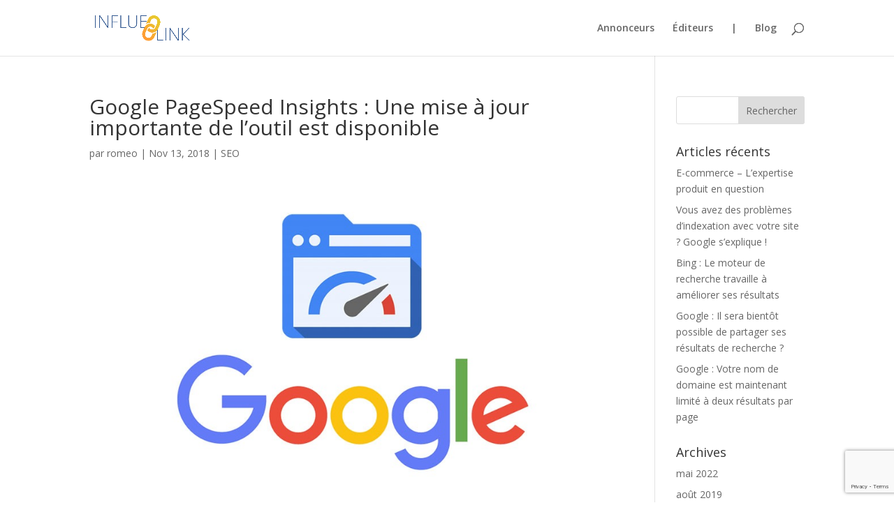

--- FILE ---
content_type: text/html; charset=utf-8
request_url: https://www.google.com/recaptcha/api2/anchor?ar=1&k=6LfBIi0qAAAAAO227tPTvvYf44-9azl9k7d8CZuk&co=aHR0cHM6Ly9pbmZsdWVsaW5rLmNvbTo0NDM.&hl=en&v=PoyoqOPhxBO7pBk68S4YbpHZ&size=invisible&anchor-ms=20000&execute-ms=30000&cb=58mkboegg8k
body_size: 48703
content:
<!DOCTYPE HTML><html dir="ltr" lang="en"><head><meta http-equiv="Content-Type" content="text/html; charset=UTF-8">
<meta http-equiv="X-UA-Compatible" content="IE=edge">
<title>reCAPTCHA</title>
<style type="text/css">
/* cyrillic-ext */
@font-face {
  font-family: 'Roboto';
  font-style: normal;
  font-weight: 400;
  font-stretch: 100%;
  src: url(//fonts.gstatic.com/s/roboto/v48/KFO7CnqEu92Fr1ME7kSn66aGLdTylUAMa3GUBHMdazTgWw.woff2) format('woff2');
  unicode-range: U+0460-052F, U+1C80-1C8A, U+20B4, U+2DE0-2DFF, U+A640-A69F, U+FE2E-FE2F;
}
/* cyrillic */
@font-face {
  font-family: 'Roboto';
  font-style: normal;
  font-weight: 400;
  font-stretch: 100%;
  src: url(//fonts.gstatic.com/s/roboto/v48/KFO7CnqEu92Fr1ME7kSn66aGLdTylUAMa3iUBHMdazTgWw.woff2) format('woff2');
  unicode-range: U+0301, U+0400-045F, U+0490-0491, U+04B0-04B1, U+2116;
}
/* greek-ext */
@font-face {
  font-family: 'Roboto';
  font-style: normal;
  font-weight: 400;
  font-stretch: 100%;
  src: url(//fonts.gstatic.com/s/roboto/v48/KFO7CnqEu92Fr1ME7kSn66aGLdTylUAMa3CUBHMdazTgWw.woff2) format('woff2');
  unicode-range: U+1F00-1FFF;
}
/* greek */
@font-face {
  font-family: 'Roboto';
  font-style: normal;
  font-weight: 400;
  font-stretch: 100%;
  src: url(//fonts.gstatic.com/s/roboto/v48/KFO7CnqEu92Fr1ME7kSn66aGLdTylUAMa3-UBHMdazTgWw.woff2) format('woff2');
  unicode-range: U+0370-0377, U+037A-037F, U+0384-038A, U+038C, U+038E-03A1, U+03A3-03FF;
}
/* math */
@font-face {
  font-family: 'Roboto';
  font-style: normal;
  font-weight: 400;
  font-stretch: 100%;
  src: url(//fonts.gstatic.com/s/roboto/v48/KFO7CnqEu92Fr1ME7kSn66aGLdTylUAMawCUBHMdazTgWw.woff2) format('woff2');
  unicode-range: U+0302-0303, U+0305, U+0307-0308, U+0310, U+0312, U+0315, U+031A, U+0326-0327, U+032C, U+032F-0330, U+0332-0333, U+0338, U+033A, U+0346, U+034D, U+0391-03A1, U+03A3-03A9, U+03B1-03C9, U+03D1, U+03D5-03D6, U+03F0-03F1, U+03F4-03F5, U+2016-2017, U+2034-2038, U+203C, U+2040, U+2043, U+2047, U+2050, U+2057, U+205F, U+2070-2071, U+2074-208E, U+2090-209C, U+20D0-20DC, U+20E1, U+20E5-20EF, U+2100-2112, U+2114-2115, U+2117-2121, U+2123-214F, U+2190, U+2192, U+2194-21AE, U+21B0-21E5, U+21F1-21F2, U+21F4-2211, U+2213-2214, U+2216-22FF, U+2308-230B, U+2310, U+2319, U+231C-2321, U+2336-237A, U+237C, U+2395, U+239B-23B7, U+23D0, U+23DC-23E1, U+2474-2475, U+25AF, U+25B3, U+25B7, U+25BD, U+25C1, U+25CA, U+25CC, U+25FB, U+266D-266F, U+27C0-27FF, U+2900-2AFF, U+2B0E-2B11, U+2B30-2B4C, U+2BFE, U+3030, U+FF5B, U+FF5D, U+1D400-1D7FF, U+1EE00-1EEFF;
}
/* symbols */
@font-face {
  font-family: 'Roboto';
  font-style: normal;
  font-weight: 400;
  font-stretch: 100%;
  src: url(//fonts.gstatic.com/s/roboto/v48/KFO7CnqEu92Fr1ME7kSn66aGLdTylUAMaxKUBHMdazTgWw.woff2) format('woff2');
  unicode-range: U+0001-000C, U+000E-001F, U+007F-009F, U+20DD-20E0, U+20E2-20E4, U+2150-218F, U+2190, U+2192, U+2194-2199, U+21AF, U+21E6-21F0, U+21F3, U+2218-2219, U+2299, U+22C4-22C6, U+2300-243F, U+2440-244A, U+2460-24FF, U+25A0-27BF, U+2800-28FF, U+2921-2922, U+2981, U+29BF, U+29EB, U+2B00-2BFF, U+4DC0-4DFF, U+FFF9-FFFB, U+10140-1018E, U+10190-1019C, U+101A0, U+101D0-101FD, U+102E0-102FB, U+10E60-10E7E, U+1D2C0-1D2D3, U+1D2E0-1D37F, U+1F000-1F0FF, U+1F100-1F1AD, U+1F1E6-1F1FF, U+1F30D-1F30F, U+1F315, U+1F31C, U+1F31E, U+1F320-1F32C, U+1F336, U+1F378, U+1F37D, U+1F382, U+1F393-1F39F, U+1F3A7-1F3A8, U+1F3AC-1F3AF, U+1F3C2, U+1F3C4-1F3C6, U+1F3CA-1F3CE, U+1F3D4-1F3E0, U+1F3ED, U+1F3F1-1F3F3, U+1F3F5-1F3F7, U+1F408, U+1F415, U+1F41F, U+1F426, U+1F43F, U+1F441-1F442, U+1F444, U+1F446-1F449, U+1F44C-1F44E, U+1F453, U+1F46A, U+1F47D, U+1F4A3, U+1F4B0, U+1F4B3, U+1F4B9, U+1F4BB, U+1F4BF, U+1F4C8-1F4CB, U+1F4D6, U+1F4DA, U+1F4DF, U+1F4E3-1F4E6, U+1F4EA-1F4ED, U+1F4F7, U+1F4F9-1F4FB, U+1F4FD-1F4FE, U+1F503, U+1F507-1F50B, U+1F50D, U+1F512-1F513, U+1F53E-1F54A, U+1F54F-1F5FA, U+1F610, U+1F650-1F67F, U+1F687, U+1F68D, U+1F691, U+1F694, U+1F698, U+1F6AD, U+1F6B2, U+1F6B9-1F6BA, U+1F6BC, U+1F6C6-1F6CF, U+1F6D3-1F6D7, U+1F6E0-1F6EA, U+1F6F0-1F6F3, U+1F6F7-1F6FC, U+1F700-1F7FF, U+1F800-1F80B, U+1F810-1F847, U+1F850-1F859, U+1F860-1F887, U+1F890-1F8AD, U+1F8B0-1F8BB, U+1F8C0-1F8C1, U+1F900-1F90B, U+1F93B, U+1F946, U+1F984, U+1F996, U+1F9E9, U+1FA00-1FA6F, U+1FA70-1FA7C, U+1FA80-1FA89, U+1FA8F-1FAC6, U+1FACE-1FADC, U+1FADF-1FAE9, U+1FAF0-1FAF8, U+1FB00-1FBFF;
}
/* vietnamese */
@font-face {
  font-family: 'Roboto';
  font-style: normal;
  font-weight: 400;
  font-stretch: 100%;
  src: url(//fonts.gstatic.com/s/roboto/v48/KFO7CnqEu92Fr1ME7kSn66aGLdTylUAMa3OUBHMdazTgWw.woff2) format('woff2');
  unicode-range: U+0102-0103, U+0110-0111, U+0128-0129, U+0168-0169, U+01A0-01A1, U+01AF-01B0, U+0300-0301, U+0303-0304, U+0308-0309, U+0323, U+0329, U+1EA0-1EF9, U+20AB;
}
/* latin-ext */
@font-face {
  font-family: 'Roboto';
  font-style: normal;
  font-weight: 400;
  font-stretch: 100%;
  src: url(//fonts.gstatic.com/s/roboto/v48/KFO7CnqEu92Fr1ME7kSn66aGLdTylUAMa3KUBHMdazTgWw.woff2) format('woff2');
  unicode-range: U+0100-02BA, U+02BD-02C5, U+02C7-02CC, U+02CE-02D7, U+02DD-02FF, U+0304, U+0308, U+0329, U+1D00-1DBF, U+1E00-1E9F, U+1EF2-1EFF, U+2020, U+20A0-20AB, U+20AD-20C0, U+2113, U+2C60-2C7F, U+A720-A7FF;
}
/* latin */
@font-face {
  font-family: 'Roboto';
  font-style: normal;
  font-weight: 400;
  font-stretch: 100%;
  src: url(//fonts.gstatic.com/s/roboto/v48/KFO7CnqEu92Fr1ME7kSn66aGLdTylUAMa3yUBHMdazQ.woff2) format('woff2');
  unicode-range: U+0000-00FF, U+0131, U+0152-0153, U+02BB-02BC, U+02C6, U+02DA, U+02DC, U+0304, U+0308, U+0329, U+2000-206F, U+20AC, U+2122, U+2191, U+2193, U+2212, U+2215, U+FEFF, U+FFFD;
}
/* cyrillic-ext */
@font-face {
  font-family: 'Roboto';
  font-style: normal;
  font-weight: 500;
  font-stretch: 100%;
  src: url(//fonts.gstatic.com/s/roboto/v48/KFO7CnqEu92Fr1ME7kSn66aGLdTylUAMa3GUBHMdazTgWw.woff2) format('woff2');
  unicode-range: U+0460-052F, U+1C80-1C8A, U+20B4, U+2DE0-2DFF, U+A640-A69F, U+FE2E-FE2F;
}
/* cyrillic */
@font-face {
  font-family: 'Roboto';
  font-style: normal;
  font-weight: 500;
  font-stretch: 100%;
  src: url(//fonts.gstatic.com/s/roboto/v48/KFO7CnqEu92Fr1ME7kSn66aGLdTylUAMa3iUBHMdazTgWw.woff2) format('woff2');
  unicode-range: U+0301, U+0400-045F, U+0490-0491, U+04B0-04B1, U+2116;
}
/* greek-ext */
@font-face {
  font-family: 'Roboto';
  font-style: normal;
  font-weight: 500;
  font-stretch: 100%;
  src: url(//fonts.gstatic.com/s/roboto/v48/KFO7CnqEu92Fr1ME7kSn66aGLdTylUAMa3CUBHMdazTgWw.woff2) format('woff2');
  unicode-range: U+1F00-1FFF;
}
/* greek */
@font-face {
  font-family: 'Roboto';
  font-style: normal;
  font-weight: 500;
  font-stretch: 100%;
  src: url(//fonts.gstatic.com/s/roboto/v48/KFO7CnqEu92Fr1ME7kSn66aGLdTylUAMa3-UBHMdazTgWw.woff2) format('woff2');
  unicode-range: U+0370-0377, U+037A-037F, U+0384-038A, U+038C, U+038E-03A1, U+03A3-03FF;
}
/* math */
@font-face {
  font-family: 'Roboto';
  font-style: normal;
  font-weight: 500;
  font-stretch: 100%;
  src: url(//fonts.gstatic.com/s/roboto/v48/KFO7CnqEu92Fr1ME7kSn66aGLdTylUAMawCUBHMdazTgWw.woff2) format('woff2');
  unicode-range: U+0302-0303, U+0305, U+0307-0308, U+0310, U+0312, U+0315, U+031A, U+0326-0327, U+032C, U+032F-0330, U+0332-0333, U+0338, U+033A, U+0346, U+034D, U+0391-03A1, U+03A3-03A9, U+03B1-03C9, U+03D1, U+03D5-03D6, U+03F0-03F1, U+03F4-03F5, U+2016-2017, U+2034-2038, U+203C, U+2040, U+2043, U+2047, U+2050, U+2057, U+205F, U+2070-2071, U+2074-208E, U+2090-209C, U+20D0-20DC, U+20E1, U+20E5-20EF, U+2100-2112, U+2114-2115, U+2117-2121, U+2123-214F, U+2190, U+2192, U+2194-21AE, U+21B0-21E5, U+21F1-21F2, U+21F4-2211, U+2213-2214, U+2216-22FF, U+2308-230B, U+2310, U+2319, U+231C-2321, U+2336-237A, U+237C, U+2395, U+239B-23B7, U+23D0, U+23DC-23E1, U+2474-2475, U+25AF, U+25B3, U+25B7, U+25BD, U+25C1, U+25CA, U+25CC, U+25FB, U+266D-266F, U+27C0-27FF, U+2900-2AFF, U+2B0E-2B11, U+2B30-2B4C, U+2BFE, U+3030, U+FF5B, U+FF5D, U+1D400-1D7FF, U+1EE00-1EEFF;
}
/* symbols */
@font-face {
  font-family: 'Roboto';
  font-style: normal;
  font-weight: 500;
  font-stretch: 100%;
  src: url(//fonts.gstatic.com/s/roboto/v48/KFO7CnqEu92Fr1ME7kSn66aGLdTylUAMaxKUBHMdazTgWw.woff2) format('woff2');
  unicode-range: U+0001-000C, U+000E-001F, U+007F-009F, U+20DD-20E0, U+20E2-20E4, U+2150-218F, U+2190, U+2192, U+2194-2199, U+21AF, U+21E6-21F0, U+21F3, U+2218-2219, U+2299, U+22C4-22C6, U+2300-243F, U+2440-244A, U+2460-24FF, U+25A0-27BF, U+2800-28FF, U+2921-2922, U+2981, U+29BF, U+29EB, U+2B00-2BFF, U+4DC0-4DFF, U+FFF9-FFFB, U+10140-1018E, U+10190-1019C, U+101A0, U+101D0-101FD, U+102E0-102FB, U+10E60-10E7E, U+1D2C0-1D2D3, U+1D2E0-1D37F, U+1F000-1F0FF, U+1F100-1F1AD, U+1F1E6-1F1FF, U+1F30D-1F30F, U+1F315, U+1F31C, U+1F31E, U+1F320-1F32C, U+1F336, U+1F378, U+1F37D, U+1F382, U+1F393-1F39F, U+1F3A7-1F3A8, U+1F3AC-1F3AF, U+1F3C2, U+1F3C4-1F3C6, U+1F3CA-1F3CE, U+1F3D4-1F3E0, U+1F3ED, U+1F3F1-1F3F3, U+1F3F5-1F3F7, U+1F408, U+1F415, U+1F41F, U+1F426, U+1F43F, U+1F441-1F442, U+1F444, U+1F446-1F449, U+1F44C-1F44E, U+1F453, U+1F46A, U+1F47D, U+1F4A3, U+1F4B0, U+1F4B3, U+1F4B9, U+1F4BB, U+1F4BF, U+1F4C8-1F4CB, U+1F4D6, U+1F4DA, U+1F4DF, U+1F4E3-1F4E6, U+1F4EA-1F4ED, U+1F4F7, U+1F4F9-1F4FB, U+1F4FD-1F4FE, U+1F503, U+1F507-1F50B, U+1F50D, U+1F512-1F513, U+1F53E-1F54A, U+1F54F-1F5FA, U+1F610, U+1F650-1F67F, U+1F687, U+1F68D, U+1F691, U+1F694, U+1F698, U+1F6AD, U+1F6B2, U+1F6B9-1F6BA, U+1F6BC, U+1F6C6-1F6CF, U+1F6D3-1F6D7, U+1F6E0-1F6EA, U+1F6F0-1F6F3, U+1F6F7-1F6FC, U+1F700-1F7FF, U+1F800-1F80B, U+1F810-1F847, U+1F850-1F859, U+1F860-1F887, U+1F890-1F8AD, U+1F8B0-1F8BB, U+1F8C0-1F8C1, U+1F900-1F90B, U+1F93B, U+1F946, U+1F984, U+1F996, U+1F9E9, U+1FA00-1FA6F, U+1FA70-1FA7C, U+1FA80-1FA89, U+1FA8F-1FAC6, U+1FACE-1FADC, U+1FADF-1FAE9, U+1FAF0-1FAF8, U+1FB00-1FBFF;
}
/* vietnamese */
@font-face {
  font-family: 'Roboto';
  font-style: normal;
  font-weight: 500;
  font-stretch: 100%;
  src: url(//fonts.gstatic.com/s/roboto/v48/KFO7CnqEu92Fr1ME7kSn66aGLdTylUAMa3OUBHMdazTgWw.woff2) format('woff2');
  unicode-range: U+0102-0103, U+0110-0111, U+0128-0129, U+0168-0169, U+01A0-01A1, U+01AF-01B0, U+0300-0301, U+0303-0304, U+0308-0309, U+0323, U+0329, U+1EA0-1EF9, U+20AB;
}
/* latin-ext */
@font-face {
  font-family: 'Roboto';
  font-style: normal;
  font-weight: 500;
  font-stretch: 100%;
  src: url(//fonts.gstatic.com/s/roboto/v48/KFO7CnqEu92Fr1ME7kSn66aGLdTylUAMa3KUBHMdazTgWw.woff2) format('woff2');
  unicode-range: U+0100-02BA, U+02BD-02C5, U+02C7-02CC, U+02CE-02D7, U+02DD-02FF, U+0304, U+0308, U+0329, U+1D00-1DBF, U+1E00-1E9F, U+1EF2-1EFF, U+2020, U+20A0-20AB, U+20AD-20C0, U+2113, U+2C60-2C7F, U+A720-A7FF;
}
/* latin */
@font-face {
  font-family: 'Roboto';
  font-style: normal;
  font-weight: 500;
  font-stretch: 100%;
  src: url(//fonts.gstatic.com/s/roboto/v48/KFO7CnqEu92Fr1ME7kSn66aGLdTylUAMa3yUBHMdazQ.woff2) format('woff2');
  unicode-range: U+0000-00FF, U+0131, U+0152-0153, U+02BB-02BC, U+02C6, U+02DA, U+02DC, U+0304, U+0308, U+0329, U+2000-206F, U+20AC, U+2122, U+2191, U+2193, U+2212, U+2215, U+FEFF, U+FFFD;
}
/* cyrillic-ext */
@font-face {
  font-family: 'Roboto';
  font-style: normal;
  font-weight: 900;
  font-stretch: 100%;
  src: url(//fonts.gstatic.com/s/roboto/v48/KFO7CnqEu92Fr1ME7kSn66aGLdTylUAMa3GUBHMdazTgWw.woff2) format('woff2');
  unicode-range: U+0460-052F, U+1C80-1C8A, U+20B4, U+2DE0-2DFF, U+A640-A69F, U+FE2E-FE2F;
}
/* cyrillic */
@font-face {
  font-family: 'Roboto';
  font-style: normal;
  font-weight: 900;
  font-stretch: 100%;
  src: url(//fonts.gstatic.com/s/roboto/v48/KFO7CnqEu92Fr1ME7kSn66aGLdTylUAMa3iUBHMdazTgWw.woff2) format('woff2');
  unicode-range: U+0301, U+0400-045F, U+0490-0491, U+04B0-04B1, U+2116;
}
/* greek-ext */
@font-face {
  font-family: 'Roboto';
  font-style: normal;
  font-weight: 900;
  font-stretch: 100%;
  src: url(//fonts.gstatic.com/s/roboto/v48/KFO7CnqEu92Fr1ME7kSn66aGLdTylUAMa3CUBHMdazTgWw.woff2) format('woff2');
  unicode-range: U+1F00-1FFF;
}
/* greek */
@font-face {
  font-family: 'Roboto';
  font-style: normal;
  font-weight: 900;
  font-stretch: 100%;
  src: url(//fonts.gstatic.com/s/roboto/v48/KFO7CnqEu92Fr1ME7kSn66aGLdTylUAMa3-UBHMdazTgWw.woff2) format('woff2');
  unicode-range: U+0370-0377, U+037A-037F, U+0384-038A, U+038C, U+038E-03A1, U+03A3-03FF;
}
/* math */
@font-face {
  font-family: 'Roboto';
  font-style: normal;
  font-weight: 900;
  font-stretch: 100%;
  src: url(//fonts.gstatic.com/s/roboto/v48/KFO7CnqEu92Fr1ME7kSn66aGLdTylUAMawCUBHMdazTgWw.woff2) format('woff2');
  unicode-range: U+0302-0303, U+0305, U+0307-0308, U+0310, U+0312, U+0315, U+031A, U+0326-0327, U+032C, U+032F-0330, U+0332-0333, U+0338, U+033A, U+0346, U+034D, U+0391-03A1, U+03A3-03A9, U+03B1-03C9, U+03D1, U+03D5-03D6, U+03F0-03F1, U+03F4-03F5, U+2016-2017, U+2034-2038, U+203C, U+2040, U+2043, U+2047, U+2050, U+2057, U+205F, U+2070-2071, U+2074-208E, U+2090-209C, U+20D0-20DC, U+20E1, U+20E5-20EF, U+2100-2112, U+2114-2115, U+2117-2121, U+2123-214F, U+2190, U+2192, U+2194-21AE, U+21B0-21E5, U+21F1-21F2, U+21F4-2211, U+2213-2214, U+2216-22FF, U+2308-230B, U+2310, U+2319, U+231C-2321, U+2336-237A, U+237C, U+2395, U+239B-23B7, U+23D0, U+23DC-23E1, U+2474-2475, U+25AF, U+25B3, U+25B7, U+25BD, U+25C1, U+25CA, U+25CC, U+25FB, U+266D-266F, U+27C0-27FF, U+2900-2AFF, U+2B0E-2B11, U+2B30-2B4C, U+2BFE, U+3030, U+FF5B, U+FF5D, U+1D400-1D7FF, U+1EE00-1EEFF;
}
/* symbols */
@font-face {
  font-family: 'Roboto';
  font-style: normal;
  font-weight: 900;
  font-stretch: 100%;
  src: url(//fonts.gstatic.com/s/roboto/v48/KFO7CnqEu92Fr1ME7kSn66aGLdTylUAMaxKUBHMdazTgWw.woff2) format('woff2');
  unicode-range: U+0001-000C, U+000E-001F, U+007F-009F, U+20DD-20E0, U+20E2-20E4, U+2150-218F, U+2190, U+2192, U+2194-2199, U+21AF, U+21E6-21F0, U+21F3, U+2218-2219, U+2299, U+22C4-22C6, U+2300-243F, U+2440-244A, U+2460-24FF, U+25A0-27BF, U+2800-28FF, U+2921-2922, U+2981, U+29BF, U+29EB, U+2B00-2BFF, U+4DC0-4DFF, U+FFF9-FFFB, U+10140-1018E, U+10190-1019C, U+101A0, U+101D0-101FD, U+102E0-102FB, U+10E60-10E7E, U+1D2C0-1D2D3, U+1D2E0-1D37F, U+1F000-1F0FF, U+1F100-1F1AD, U+1F1E6-1F1FF, U+1F30D-1F30F, U+1F315, U+1F31C, U+1F31E, U+1F320-1F32C, U+1F336, U+1F378, U+1F37D, U+1F382, U+1F393-1F39F, U+1F3A7-1F3A8, U+1F3AC-1F3AF, U+1F3C2, U+1F3C4-1F3C6, U+1F3CA-1F3CE, U+1F3D4-1F3E0, U+1F3ED, U+1F3F1-1F3F3, U+1F3F5-1F3F7, U+1F408, U+1F415, U+1F41F, U+1F426, U+1F43F, U+1F441-1F442, U+1F444, U+1F446-1F449, U+1F44C-1F44E, U+1F453, U+1F46A, U+1F47D, U+1F4A3, U+1F4B0, U+1F4B3, U+1F4B9, U+1F4BB, U+1F4BF, U+1F4C8-1F4CB, U+1F4D6, U+1F4DA, U+1F4DF, U+1F4E3-1F4E6, U+1F4EA-1F4ED, U+1F4F7, U+1F4F9-1F4FB, U+1F4FD-1F4FE, U+1F503, U+1F507-1F50B, U+1F50D, U+1F512-1F513, U+1F53E-1F54A, U+1F54F-1F5FA, U+1F610, U+1F650-1F67F, U+1F687, U+1F68D, U+1F691, U+1F694, U+1F698, U+1F6AD, U+1F6B2, U+1F6B9-1F6BA, U+1F6BC, U+1F6C6-1F6CF, U+1F6D3-1F6D7, U+1F6E0-1F6EA, U+1F6F0-1F6F3, U+1F6F7-1F6FC, U+1F700-1F7FF, U+1F800-1F80B, U+1F810-1F847, U+1F850-1F859, U+1F860-1F887, U+1F890-1F8AD, U+1F8B0-1F8BB, U+1F8C0-1F8C1, U+1F900-1F90B, U+1F93B, U+1F946, U+1F984, U+1F996, U+1F9E9, U+1FA00-1FA6F, U+1FA70-1FA7C, U+1FA80-1FA89, U+1FA8F-1FAC6, U+1FACE-1FADC, U+1FADF-1FAE9, U+1FAF0-1FAF8, U+1FB00-1FBFF;
}
/* vietnamese */
@font-face {
  font-family: 'Roboto';
  font-style: normal;
  font-weight: 900;
  font-stretch: 100%;
  src: url(//fonts.gstatic.com/s/roboto/v48/KFO7CnqEu92Fr1ME7kSn66aGLdTylUAMa3OUBHMdazTgWw.woff2) format('woff2');
  unicode-range: U+0102-0103, U+0110-0111, U+0128-0129, U+0168-0169, U+01A0-01A1, U+01AF-01B0, U+0300-0301, U+0303-0304, U+0308-0309, U+0323, U+0329, U+1EA0-1EF9, U+20AB;
}
/* latin-ext */
@font-face {
  font-family: 'Roboto';
  font-style: normal;
  font-weight: 900;
  font-stretch: 100%;
  src: url(//fonts.gstatic.com/s/roboto/v48/KFO7CnqEu92Fr1ME7kSn66aGLdTylUAMa3KUBHMdazTgWw.woff2) format('woff2');
  unicode-range: U+0100-02BA, U+02BD-02C5, U+02C7-02CC, U+02CE-02D7, U+02DD-02FF, U+0304, U+0308, U+0329, U+1D00-1DBF, U+1E00-1E9F, U+1EF2-1EFF, U+2020, U+20A0-20AB, U+20AD-20C0, U+2113, U+2C60-2C7F, U+A720-A7FF;
}
/* latin */
@font-face {
  font-family: 'Roboto';
  font-style: normal;
  font-weight: 900;
  font-stretch: 100%;
  src: url(//fonts.gstatic.com/s/roboto/v48/KFO7CnqEu92Fr1ME7kSn66aGLdTylUAMa3yUBHMdazQ.woff2) format('woff2');
  unicode-range: U+0000-00FF, U+0131, U+0152-0153, U+02BB-02BC, U+02C6, U+02DA, U+02DC, U+0304, U+0308, U+0329, U+2000-206F, U+20AC, U+2122, U+2191, U+2193, U+2212, U+2215, U+FEFF, U+FFFD;
}

</style>
<link rel="stylesheet" type="text/css" href="https://www.gstatic.com/recaptcha/releases/PoyoqOPhxBO7pBk68S4YbpHZ/styles__ltr.css">
<script nonce="6zs9cfzfJx2DiQnjAArwuA" type="text/javascript">window['__recaptcha_api'] = 'https://www.google.com/recaptcha/api2/';</script>
<script type="text/javascript" src="https://www.gstatic.com/recaptcha/releases/PoyoqOPhxBO7pBk68S4YbpHZ/recaptcha__en.js" nonce="6zs9cfzfJx2DiQnjAArwuA">
      
    </script></head>
<body><div id="rc-anchor-alert" class="rc-anchor-alert"></div>
<input type="hidden" id="recaptcha-token" value="[base64]">
<script type="text/javascript" nonce="6zs9cfzfJx2DiQnjAArwuA">
      recaptcha.anchor.Main.init("[\x22ainput\x22,[\x22bgdata\x22,\x22\x22,\[base64]/[base64]/[base64]/[base64]/[base64]/UltsKytdPUU6KEU8MjA0OD9SW2wrK109RT4+NnwxOTI6KChFJjY0NTEyKT09NTUyOTYmJk0rMTxjLmxlbmd0aCYmKGMuY2hhckNvZGVBdChNKzEpJjY0NTEyKT09NTYzMjA/[base64]/[base64]/[base64]/[base64]/[base64]/[base64]/[base64]\x22,\[base64]\x22,\[base64]/wpjCtCLDnRjCssK+wq3Cg8OJR8OUwrHCh8OPfHfCnHnDsRHDl8Oqwo9nwo/[base64]/[base64]/w5NuwpfClTbDlhkRw5vDuC/Cn8O+cCg+w41nw7YHwqUzDcKwwrw6D8KrwqfCo8K/RMKqTS5Dw6DCssKxPBJ6OG/CqMK5w5LCnijDrzbCrcKQGAzDj8ODw4/CkhIURMOIwrAtR3MNcMOfwo/[base64]/ZnfDsn8bVCYQNMO4w4wRw5zDrhI/Xwg5MsOMwq9Ed1F2eRpKw696wqMBCVJ4IsKmw59jwqYreGh/[base64]/DuycBwqs2FcOhbC1/SMKGwr5XQ8OqwobDvMOAOQTCvMK5w5jCtxnDjsKDw6rDk8Kwwp8Ww6R9DmwSw7HCuClvb8KPw7DClMKwXMK4w5XDjcKzwppGUkpAEcKhCcK9woMcBsO1PsOKDsOtw4/DqX/Ct3HDpMKhwpXClsKbw79ZYsO0wobDnFcYCQHCizwxw6g3wpM/[base64]/DmGlyZQVmYRpwKzXDssO4w5zCnsOSZABLJiHCosKgeGRrw6h/VEJtw54ffxp6BMKFw6nChB8TXcOMUMO3VsKUw7Rdw5TDjRtew4XDgMOFTcKjM8KACcOEwrkNQxPCvWnCrMKocsOtFz3DuV4sBwN1wrg/w4LDrsKVw51/[base64]/[base64]/CjsKVNcKyw4U4w61FasK8woPDs8KnTzvCixF+w5vDrT/[base64]/w5/CgDLCiRzDkcKhOMKcV8Krw4J3wpnCsStYEFBTw4c+w492IFQjWAdDwpEfw6FPw4DDgl8JAnvCosKpw7hyw40Rw7jCs8KdwrzDm8ONbMORclx/w7pdw74Hw78TwoUEwoXDnz7CmVbCksO8w4tmNn9hwqfDicOgTcOlVXQZwpBBJiEQEMOxRzQ1fcO4GMODw7XDkcKKfGLCqsKkQwVnUXtkwqzCgjLDrwDDol8+N8KvQHXCrkBjc8KpGMOROsK0w6DDhsK/dm4Bw6LDkMOKw48mURJRbGHCoBRcw5TCjsKrdmXCp1tDLhXDpnfDn8KDPiBDN1PDpktyw7EPwrvCusOewprDk0zCvsKABsKow6TDiEQgwrbCjWvDp0cjQVbDpytKwq4YPsOWw6Mxwol/wrY6w79iw7NLGMO9w6IIw7fDpjo+GTvCscKfFcOCDcKcw74/[base64]/[base64]/w5jCugZ7F8KLU8K1wqxwdMKIwqAsDMONw5zCoiV/RhsRPm3DnhRewqoQUV0PKiA6w5AJwpjDqAJKLMOBcjvCkSLCl1fDo8KnR8KEw45HdhUCwoE1VWU7UcOZVmwow4/DsC55wpJmSMKUbDIuEMOvw4fDp8OowqnDqsOIQ8O9wokEY8Kfw7TDuMO0wo/DjEcVeyzDnkQ9wrHDgmfDpRJywoMIGsK/wr3DjMOiw7/Ci8O0KXPDhi4Rw5jDtMKlCcOMw60Jw7jDmB7CngPDpgbDkmJ7TcOfSF/CmnBBw5PCnWUsw6s/w7Y4MhjDmMOIKMOAdsOeCMKMQMKobMOZABhZIsKdXcOeEk5Cw4fDmQXCsnrDmzfCsWPCgnsiw7h3GcKWU2FUw4HDqDVbIF/CqB0YwqbDi2fDpsKtw6LDoWwPw5TCvS4twprCmcOCwqnDhMKKbUfCsMKmazwowqEIwqhBw6DDpXnCri3DqUNNHcKHw7QOfcKhwoMCdnTDosOiPFl4B8Kgw7DDhxvCqA87BH1Xw4bCqsOwT8Ocw4d2wqFzwrQow51qU8KYw47DtsKqNynDtsK8wp/CisK2agLCncKLwqTCiUnDgmPCvcOiRwd4QcKXw5EYw7XDrVjCg8OxDcKscSjDuGjCnsO2PcOZdkoMw6cuUMOgwrg6I8KhKD0/woXCvcOVwr5cw7UJd0jCvUhmwoTCncKQw7HDmcOewp9FPmDChMKsEy0Nw4zDl8OFAQswcsOOwrvCqjzDtcOpYncYwo/CtMKIK8OKchPCmsOzw5LCg8K3w7fCuD1Yw7l9AyRPw4oWcEUMQFjDl8OReHjCvhLCrXHDosO9IHLCncKREDfCq3DCgGcGIsOIw7HCg27DuFg8HkfDjWjDtcKDwrtjB0k7ScOOX8KrwrPCk8OhHCTDsjTDmcOMN8O+wrTDisKeI3LCky/CnDJ2w7/DtsOCBsO/IC9iJj3CtMO7K8O3b8K3CHDCs8K5M8KuWRfDnCPDpMO9QsOjwo1Lw5bCvcOrw4bDlAwaB3/[base64]/[base64]/UMK8XsO1ccKrwqrCvzfDjsK9w5LCpnFGGU0Yw590TgXCosKIFGovCCJ2w4xnwq3CiMKjICDCv8OJE37CuMOHw4zCmnvCucK4csKlY8K2wrMTw5Aqw5TDvHvCvGzDt8K1w7h9bkpEJcKGw5nChgbCjcKBJjPDmVlpwoXCmMOhwqkEw7/CisOAwr7DqzDDnXIcc2/CkxcNJMKPdMO/[base64]/[base64]/DhsKqwrDCsh7CtGHCii7DgjfDmcKXwp7DjsK9w4kdJwhhJkNuUVfCngbDvMOUwrfDtMKeHsKqw7JrPB7CvUg2bxrCmGNUSMKlKMO0Lm/CmlzDulfCkWTDjUTCq8O7ViVCw7fDhcKsfUPCiMOQWMOxwpEiwqHDr8ONwoLDtsOLw4jDr8K8PMKSUivDsMKzEG4LwrnCnD/Dk8O7VcKgwoRYw5PCm8Omw5N/wqnClEpMY8OMw5IJBWkaVSE/SW8udMORw5hHVyXDpk3CnRE6BU/CgcO+w4tvaW1gwq8vQQdRawlhw4BTw4oEwqIVwr7CoRXDtxLCs0jCvmDCr2ZyT24XVCXCiDZWQcOvw4rDmz/CncKlKsKoG8Ofw7bCtsKgMsKhwr1Vwr7DsnTCosKyU2MEIRxmw6UeEF4ywoUrw6Z/JMKcTsOKw7QAA3/ClxPDvXzClcOFw41nXxRYwq/DpMKaMsKmecKZwpbCmsKiS010GSLCpUnCg8K/XMOLS8KXC0bCgsKCScO5dMKoCsODw43DljnCpXQDb8OewovChwLCrAM/wqrCpsONw7XCssK2CgLChMKYwo4+w4bDs8O/w5nDqVvDtsODw6/DrhzCmsOow4rDoXLCmcKxVhzDt8Kxw4vDrCbDvinDplsmw612TcOjbMOtwoHCvjXCtcKyw7lIS8KVwpbCl8KoEH81w5nCiVHCqsKow7t/[base64]/DnsOgQsKALhLDhnHCscOew6LCtnHCgsKyIcODw6LDpx4oDT3ClQouwrfDnMKMa8OoZ8K8MsKWw5jDnVXCiMKHwrnCn8O3HXdgw6nCqcOVwrDDljQLQcKqw43CsgpTwozCo8Kbw4XDhcOBwqjDvMOtQ8OEwofCrjvDtkfDthsQw4l/wqPCiWYTwrXDpsKMw4HDqTgJMzdgRMOTa8K0R8Oia8KXSSBdwpEqw7IgwppbAX7DuTwsNcKkEcK9w75vwovDkMKtTnTClXd+w4MHwpDCtH9ywqU8w6g1CRrDokhSfGVzw5bDnsOYD8KsNQrDnMO2wrBcw6/Dg8OoIcKhwrJSw5wXJTE3w5drSQ/Coy/CkB3DpErCtQPDpUJAw4DChiDCrsOGw5HCvyTCpcOPbAd4woRyw40Ewq/[base64]/DscOrwqfDmMOew6otw7XDrAJBwohnwpPCnsKwaTU5PsKEdsOQU8OYw6XDucOYw4PCuU7DlCtRCcOvSsKadcKYD8OTw4LDg388wpvCimxJwrUvwr0cw6zCgsKew7rDjQzDsRLDhsKYEh/DvHzCmMKSB2Akw5Rlw53CosOlw4VYFxTCi8OdFmFSP3g/[base64]/[base64]/wr7CmEMVPUrDosOAw5vDuD9QZMKHwoYkw5zCmMKTw5HDu8OJOcOywrAcHMOYeMKqTsOjFloowp/Cm8KEFsKRcxxnLsObACvDo8Ovw4s9eh/DjUvCvx3CtsOswojCrl7CnzPCrMOOwpZ5w71bwp0dworCvsK/wo/CnCdHw5JbfTfDrcKtwoRDd1UrWlVMZGDCq8KKciI0GwUKSMOCNMOIScKZKkzChsOFaBfCjMKOeMKFw5zDhUVEAzlBwoMNZMKkw6/CjBk5CsO/cAbDusOmwptYw4sXIsO6NTLDukLCqwEsw6IFw6nDpsKSw43ConYZPHBoXMKINMKwP8ONw4rDhCBowo/CgsO2JyU9JsKiasOkw4XDjMO0NkTDsMK2w6dmwoEGbg7DkcKkXyrCm2pyw6DChcKLc8K/wqPCgk8Fw4XDjMKWHcKbN8OGwod1dGnCgBg+aEYaw4/CmAImCsKhw6TCvyHCksO5wqs7HxvClWLCu8Okwp5eLlpQwqtlVELChDHCs8KneTsBwpDDqBB+Z306Kkk8b0/Dm3twwoIpw7x1csKew6hqK8OmV8KOwol5w7ptfxdIwr7DswJOw5FzH8Otw5Ukw4PDs3LCvXcud8O3w4Biw61BTsK6wqDDkgjDrAvDkcK4w5DDuXpDYRBawqXDgwkuw6vDgRfCh13Ci0whw7tVesKOw4Z/wpxGw4wMHcK8w67CgcKew51bZ0HDhsOXOiMaXcKaV8OndzDDqMOzC8KWCCosdMKRSTnCp8OWw4TDhcKyLDXCisO6w7XDh8K6DzoXwo7Cp2DCtWI/[base64]/Ct8Krw5PDozkyw75vw47DmMOqw4wCw6XDucOpeEMtwpB9QBZyw7TCkVZML8OnwpTCrXp3QnfCqXZDw5fCpnhFw4XDusKvczE6QgDCl2DCmAoyNChUw7Ejwqx7GsKYw5bCqcKtG04qw5VFbCjCvMOswooYwqRVwr/CgU/CjMK1Jh7CrRwoW8O7Qi3DhCtDe8Kew7x3ClA7U8O5w5kRBcK8N8OLJlZkFHjDuMOzOsOdTFPDtMOwOjXCkxnDozkbw4nDjGdQacOrwq7CvnYdXW4qw6vDg8KpQA8iY8KKG8Kow53Dv0jDvsOmPcOIw4lCw5HDs8Kcw6LCoWzDhF/DtsOzw4XCp1HCgmvCqcO1w5E/w7lUwohASg8Hw4LDn8K7w7YcwrLDscKiWsOlwrBqMMKHw6MBOSPDpkNGwqpCw5Utwollw5HCiMKqKFPCozrDrTXCsmDDtcOew5fDiMOhZsOSJsOwbkw+w59Sw7bDlHvCg8O/V8Oxw5lvwpDCmyRSaiLDqA/DrxYowr/[base64]/[base64]/Chh/CmMOIwqx6JHzDtsK3VnLDusKNw68fw7dZw51HGFnDoMONcMKxcsK5O1pIwrDCqnx+LTPCsWh5DMKGKwQrwoDCr8K/F2bDjMKGGsObw4jCtcKCFcOHwrEkwoPDs8OgCMOuwovDj8KhUsKOfFbCiCHDhCQueMOkw4/DqMO6w7J1w6w1B8Kpw7x7EQ/[base64]/Cs8O+BBVyw4XCq8O9wppeZcKRw47CsxsjYWTCuBnDocObw7Aww4jDiMKGwrbDnQTDl3TCtRTDucOdwoJjw59GSsK+wpdCcQM9RsK+PHA3JsKvwoRHw7fCuxTDsHXDlXjDvMKqwozCpm7DmsKOwp/DuD7Dh8OLw5jCogM0w5Aqw6UnwpcyfHotMsKVwqkHwr3DkMOuwp3DgMKCRD7CqsKbZyE2cMKRXcOLVMO+w7dwC8KEwr8MDRPDl8K+wqvClUVBwpfCrCbDtF/Cuj4HDlRBwpTCqn/[base64]/Dn2bCiV5yKUEYwrsmXcKmwr42w6gnRFh6NMOSW1vCvMOWeGQGwo/Cg1XClWXDuB/CoGxCQF4jw7pvw6fDh13CknPDqcOjwowQwpHCq18pGD1pwoHCuSIbAiFPQxLCusO8w74ywpoAw4E2EsKHMcK6w4Zfwpk2Ql/DtsO4w61Ow7XClC9uwocIRsKNw63DuMKjXMKiFnvDo8KCw5PDvyJAXXU7wqEiFsKKQcKbXT/[base64]/[base64]/[base64]/DvMKMOk7DoGbCh3nDlcK/EMOxSl4CWVQRwoXCjQJPw4bDkMOLYcOiwpvCqFp7w6lXaMOlwqsAJTlzADTDu3nCm0F1RMOIw4BBYMO7wqgVXgDCs2MYw4/Du8KAF8K7VMKLBcO3wpzCicO9w6VMwrxUSMOZTWHDhWZRw7vDkhHDrTwIw4UeIcOywpZBwojDvsOkwqZkTwIowrjCpMOcMU/Ch8KTY8Kmw7Ijw74oJsOsIMOWIMKGw5kub8OIDRTCjX5eW1o+w6nDvmUcwoHDksK/dsKAYMO9wrHDnsO/NHPCicOXJXcRw73Cq8OyFcKtJnTCisK3ejfCrcK9w5hjw4BOwprDhcOJfHlrIMK9KQLDpkdfWsK/IR7CscKqwp5DTQvCrH3DqmbCiRzDmAoOw6kHw43Cg1nDvjxFQMKDWCQbwr7CrMKaLw/CuhDCkcO6w4Yvwp1Aw5woSibCmhrCvsOew586wqp5SXkewpM5EcK4EMOsR8OZw7N3w5rDjXImw4bDocOydSDCssO1w7FkwpHCuMKDJ8OyDlfCjC/Dvy/CnWDDqgXCu3MVwqxuwoPCpsORwrwFw7YiL8KdVAYYw5HDssO7w4XDgnwUw5sRw5/DtMOHw4NqWQHCvMKJT8Oow5I9w6TCpcKeFMKtF1Fjw60/[base64]/[base64]/LHgqAcOww7XDrDNnOcO/XisPLB0ow5cNJ8ORwp3DtBBJHEVxB8OWwqMJwqQ9woPChsOxw4MAUMOQU8OdG3LDqsOLw51fUcK/LSZbT8O1EwLDnw8qw74uGcOzMsO9wpdkQT0VRsK6VxTDtjlYWiLCtWbCqx5DVsO7w7fCncKYbC5JwpUiwrdiw65XEBwZw7ASwrTDun/DosOwZRctDcO8ZyAKwqh8eyQnUy4fZ1gnOsOjFMOOesKKWQzDoxvCs1dJwrdTCSstw6zDhsOQw7jDucKLVk7DtTNEwrlUw4Jud8OZTX3Dvw1xTsOVW8KWw7jDjcObcWdyFMOlGnt/w53CgFEdKUZsPlZQPXRhKMKMKcKqwo5Qa8OuB8OABcKNOcO7E8OzNMKKHMOmw4QkwrEYTsO5w6RCVAIEPlBMYMKdPAcUBXd4w5/DnMOhw7c7w4V+wpRtwrllFVRdXz/Cl8Kfw4ADGjvDusOWc8Kbw4rDvcOeQcK4SDvDk1zCtDwMwqTCmMOaVATCisOcb8KPwr8vw4jDmhcOwrt2K2EGwo7DjHvCk8OpP8OWw6nDs8O+woDCpDHDrMKydsOywpAZwqrDtsKNw7rDnsKCSsKgQUlRSMK5JArDsVLDlcO5McO3wr/DlcK/CwU4wpHDtsOvwoEow4LCjTrDvsO0w4vDs8Oqw5rCiMOxw5otKhlGIC/[base64]/wqvCkH1mb8OJDsOGSw8Uw57DqXQVwrY2BsKtfcOwGkfDt0wzFcOFwq/CqS3CiMOGRcOySUsuJVJlw6xXBBnDqHg1w5nClGnCkWYLDQPDgVPDjMOfw7Zuw4PDpsOodsOQRXgZfcK2wo13BVfDo8OpZ8Kfwo/ClC9ACMOewrYQf8Kzw506cD5Uw6gow6/DpX5EUcOzw6/DscO/McKfw7ZhwqRtwq94w7hKDycEwqvDtsOqBTnCg0shCcOYScOCNMO7wq0EUBLDn8Opw7vCscK5wrrCuDbCqBXDgAHDvzPCvxnCncOKwrrDrn3CkFdsdsOJwq/CvwTCiHbDu1wmw7EUwqbDv8Kiw4zDrjByV8O1wq/[base64]/CiyzDnMOlN8OwAwwbwo4owpZfK0PCiAQiwqhDw71RJnoVIcOrR8OWF8ODEcO6wr5ww5jCi8K7AnzCj39/wogIVsKAw67DnBpHTnTDsDvDuEZzw7jChUtxTcO2ZwjCoFLDtwl6a2rDhcOLw7wEQsKxesO5woc9wpJIwoM6VDh7wrnDisOiwqHCiU0YwpXDnURRP0IieMO3w4/CsjjCjRtow63DsSEBGlECPsK6JHnDk8ODwoTCmcKAOgLDkDk1M8KYwoAkQSrCtMKtwoZ6JlRsYcO0w4fDhnbDq8Ozw6QFdR3CnnJzw61Kwph2A8O1ABLDtnrDmMK+wqYlw65THB7DncKzY3PDlcOtwqfCsMKORHZlScK/w7PClWAUK2o7wpAEMlvDh3LDnzxdVcOEw4s9w7nCqF/DgHbCmjnDuWTCkxXDqcKRE8K8ZCQ4w6wGHywjw5x2wr0LMsOXKz4gd0A4Ci8Rw6HCuELDqi7ClcO2w74nwoEGw7zDn8KHw4RpUcOPwo/CuMOzLzvCjXTCvcKdwoYewpYJw7IRAEvCq05pwroLUzvDr8OEOsOxAWzDrmAzOMKOwpk+c2oMB8KDw4fCmCBuwrjDusKuw67DqMOANQRBQMKywqDCs8ORWAPCnsOCw6rCvAfCpMO3wqPCksKtwrRXEgrCu8KEdcOoVXjCh8OfwoTChBN1wp3DlXh/wprCtwp0wpXCnMKwwq1xw5giwq7DlcKzW8OhwoXCqndmw59rwr5yw5/[base64]/[base64]/Dl8OoC8KnwrfDmMKxfGQCajjCjcKZQsKkw7vDmH7Dsl/Dm8OSwovCggR+KcKxwoLCpj/CsGjCosKxwrjDhMOhYU9+YHPDsVNLcDxSLsOkwqrChktKbxRucCDChcK8c8O1JsO2MsKhK8KpwrMdFiHDscK5MHjDvcOIw7YEKcOtw7FawonClkFCwrrDhnEWJ8KzdsOXWcKXTx3CoCLDoiUHw7LDrBHCrQJxX3TDg8KQG8O6QT/Dgm9XHcK7wrMxNz3CkHZdw7lCw7/Co8OwwrZ5XU7CsDPChgIjw6nDjQMmwpDDo3NqwpPCn2k5w5DCpAdfwrEtw7shw7oMw4twwrFidMKmw6/DukfCnsOSBcKmW8KFworCiR9dfQ92BMKuw6zChcKLGcKmwoQ/[base64]/CmD/CocOHEDbClVMowpduwpvCk8KnwqTClMOpXSPCqk7ChcKOwq7CncO1a8Okw6gJwovCrcKhLEp7TSYyP8KHwrfDmFrDgUfCqQoywod/[base64]/DnjJ9wojCgUDCgHvDicOKw48cb8KldMKBck3CgQkWw4nCnsOjwrlNw6LDncKJwrvDlU4PMMOJwr3CicKFw5hhRMO/fH3CjsOFdyLDlMKoTMKWWH9QfX0aw7IcWnh4ScO8fMKTwqnCs8KXw7ZQTMORYcOvCRR9AcKgw7bDh33Dv1/CnHfCjzBEXMKEdMOyw7pGw5krwqo2YwXCvMO9bgHDr8O3fMKKw6lewrhVBMKNw6/[base64]/w4Q3QHohw7vDp2ZSI3FrWsK0w6pmZBoseMK9eS/DkMKvAAjCtcKNJ8KcLnjDlcORwqZ0LcOEw6FSwp7Cs1dvwrnDpGHDgG3CjsObw7zChDR+BcOcw4MoWBvCj8KTFmo8w4YpBcOZSRxiUcOZwphqWsO1w7fDgVfCt8KZwq8pw79WHMOZw4IMeXYkczhfwpt4USHDqlI9w4bDoMKpXkwFTMKNXsO9LQtUwo/[base64]/DkMO+wpbCh8O/[base64]/CrMOXYMKUwofDtsOMwoXCvsOKwp5xw68uwrMaw6DDs1LCi0TDqG/DlcK9w4DDi2pVwqBBT8KTf8KJB8OWwoTChMKfW8KVwoNSFVpUKcOkMcOmwrYvwqZcW8KRwqMBbgkGw5EkUMKswp8Iw7fDkxh/ZBXDm8Ovwo/Cs8KhDTDCo8K1wrAfwpx4w6IBIMKlMEt5ecOwc8KOWMO4dhzDrWNkw7TCgmktw6wwwrAIw7/Dp295GMOnw4fCk30Sw6TCr37CvsK9EEjDucOtAUd6IWgBHsKvwrrDq3nCh8Ojw5PDsnTDosOtRB3CgCVkwphMw45DwoPClsKXwqYKI8KFWxzCkz/Cuw/CvR/Dg34qw4/[base64]/CnMOJwr/Cr8KfFMOUw6TDp0vCisO2W8OxCGwZPgohF8KUwqvCgxsnw5/[base64]/dA/[base64]/DtlVMw6fCrsKPC8KIw6vCvMKswrgALcOtMsKCwpBuw6skXxkGTjnDj8ObwpPDn13CkkLDlGzDjygMBFpeSzDCt8KDQV8iw7fCisO7wr91CcOCwoBxQgTCjEYcw5fCscOpw5DDsVQnSQnCjDdZw7MPOcOkwr3Cg2/DtsOyw6EIwpA9wrxiwokxwp3DhMORw4PDv8OqHcKow6Zlw6nCgntcYsO9AsKXw6fDmsKtwpvDvsKRfMOdw5rCrzZAwpN/wolJeAvDm2TDtiM9QAMAw5lfGsKkaMKkw5JICMOSOsOsZSI9w5/CrcKjw7vDnUzDvj/Dm2pTw4BhwoFVwo7Ckik+wr/[base64]/AHl4IsKBwpzClMODw6zDm0o+QsK/O8KbA8OHw5EFIcKYUMKDworCiE/Ch8ORw5dAwoXCtmIFV2fDlMOJwqlJRToLw6Iiw5YHfcOKw7jCuTpPw7QEF1HDssKGw5USw5vDhMK/HsK6SWwZcgdYDcOSwonCrsOvYyR/w4knw7zDlsK8w7kdw77DmBkAw77DrWXCkEjCtcKBw70LwqTCn8OGwrAGw4PDksOHw7fDgcONTcOydkXDvVAzwrfCm8KYwq1CwpXDr8Oew5F8Nj/Dp8Ozw7MIwp99worCqR5Jw6MqwpfDuF9+woQDaVTCh8KEw58qPnILwrTCr8O7FWBIM8KEw6U0w7xMbS4CbMOSwrEEFXhMe3UiwrtWfsOSw4JXw4Ipw5nCm8Obwp0uIMOxVU7DusKTw5/DssKXwodDUMOxBsOxw4/[base64]/Dr8OGfVfCoWnDhcKPCV/Ct8K+w6jCu8KIPF9sDE1rPMK3wpMRGjHCrVBzw6XDo2lXw7EvwrbDssOUG8Omw6nDg8KQGmvCqsObGMKMwplPwrLDh8KgFnvCgU0mw5/Do2YoZ8KHZ35Dw4nCrcO2w77DjsKKOW3DohMoLMOBLcOtbsOEw6ZgBxTCpcKPw6TCvMK4wrfCjcK3w4cqPsKCwqnDssOadlLCu8KhL8O3w4EmwqnCuMKBw7ckasO8HsK+w7gowp7CmsKKXHnDosKZw7DDjGUhwrZCccKawqAyeF/Do8OJOmBpwpfCrH5lw6nDo2jCkErDjgTClnptwpvDisKqwqnCmMOkwqYgZ8OmSsOpb8KmSFfDscKxdHlnwqHChm8nwqNAfDsHY0okw6zCoMO8wpTDgsK2wrBww5MxSR8tw5tEbRvDiMOlwo3DucKDwqTDjwnDqnEFw5/CvsO1XcO2YRLDnU/DnEPCj8K/XhwtVW/CpnnDjMKowoZJbiUyw57DqTQWQHLCtFnDsRcISxbCu8K9FcOLERRHwqRAO8KXw5MZfnwcR8OIwpDCh8KUEwZ+w6/Dv8K1HXQXE8OHMMOKViHCiDQ1w4TDp8OYw4glBFXDisKXCsKeP2HCkCTCg8K/[base64]/Dq0vDr8OVwqHDusKIwr/Dp8OgLlxpwphbbgtASsObeg7Dn8OVf8KqQsKpw5XChk7DuyccwphSw4Rjwr7DlVlbDMOywqfDllhGwqQDFcOuwrjCucO1w6NXFcOkJQ5owoXDpMK/WcKtUMKUP8OowqERw7/DmVI/[base64]/ChmPDqsKbw5bDsMOdUsKHwpvDjMKZwq3ChBdvwqEbw6gSYFI+ZllcwoXDpiXChV3Crg7Dvh/CtH7DlAHCt8OXw4AjHlXCkmRuW8Oawqcewp3Dr8Kuwr8xw74WJsOYJsK1wrpfWsKRwrvCpMOqwrdgw4dyw44ywoFvFcO/woV6IDTCtVI0w4TDtQTCm8Owwo0sBVvCpmRLwptkwqEzF8OOYsOMwo8kw4Z8w5p4wqJCRmLDqibChQLDvnUiw5fDkcKdWcODw7XDs8KKwqDDlMKZwpvCtsKTw67Dm8KbGEUPKHtrwqrDjRJlT8OeG8K/FsOAwq8VwoTCvip9wqNRwohbwqkzbHg1w740fU4pMsK/LcOZFkstwrzDrMKyw6jCtTUvKcKTeRDDt8KAT8KaXlPDvMOHwoQPZMO+TMKow5wNbMOPacKsw4w2w51rwo3DisOqwrDCvjnDu8KDw4NpOsKbFcKvRcKRaEnDm8OmTisKVCUew6lFwqnDgMK4wqYHw5/[base64]/esO1fcOQZcOHSj/DgVlMwpJYYMODHDF7ZgxxworCh8OEHkDDqcObw4/DiMOgSl8LezXDqcORQsO5cSEAIm9jwpfCoDRZw6TCoMOwHQwqw6DCv8Kjwq5DwooEwpjChlxBw5QvLi9wwr3Ds8KkwrHCj2bChjRnKsKoP8Omwo/DsMO2w5IuHCZ4ZwIwZsOCT8KpPsORCVLDlMKJacOnJ8KfwpzCgDHCmQI3TEM/wo3DvMOHDhXCscKJBnvCnsKhZhbDg1XDt0vDlVjClMKpw6cWwrnCtnRZLTzDp8OSIcKEwrkXKWTCl8K/SRsjwq5/BxsZFnQVw5bCucK+wr5Ewp/Ch8OhF8OYDsKOFzTCgMKPLMKeRMO3w4tuBz7CqsOgRcKNI8Kww7IRPC9awpDDs08OGsORwq7DpsObwppuw63CvzR5IRNNLcK+G8Kcw6ohwqx/ecKXc1lrw5vCv2nDsmTChcK/w7PCssKbwpwBw4FBFsO5w5zCjMKkWjnCjDZQw7fDt1BBw4gUUMO2XMKzJh5Sw6F3f8K7wonCtcK6BcOkJMKgw7J0bEXCjcKoI8KffcKLPnJxw5BHw7Q/W8O6wobCicOvwqR9F8K+azNYw64bw43CkU3DssKfw78Ewr3Dq8Kbc8KZD8KZRSANw71/FXXDjMK5ExUTw5bCoMOWdMOVJgLDsk3Coj9URMKpQMOXbsOgDsKLU8OMMcKPw7/CjBHDsEXDmcKCPn3Co0bCmcKCfMKlwq3CjcOzw4dbw5jCsEgZGX/ClMKQwoLDkS7CjsKfwpIfLMOZDcOvTsKBw7tow6PDtWXDsAfCvXLDhAPDvBXDu8ObwoFww7rCo8KcwrpUwpdSwp8wwoYnw5LDosKsSjnDjizCmwvCocOQcMOKGsK7O8OIccOBOcKEMB1MYQjDi8OnPcKFwqYiMQM2HMOvwr9bAsOkJMO8PsKFwo/DhsOew4EqIcOkKz3Cix7DgVDCoE7CjE5Pwq0PQWouA8Knw6DDg2DDg2gjw5bCsWHDlsO1acKVwo9wwp7Dq8Kxwp8dwqjCtsK5w4tCw7Riwo/CksO0w4HCnhrDvz7ChcK8XWvCk8KPKMOiwqnCmnjDiMKew4B1UsKjwqsxNsOHU8KHwrcUMcKswrTDlcO8eGfCq23DlQc1wqcsUlJ8BTjDsGHCm8OeBwdtw6gKwrVXw7jDuMK2w71aBsOCw552wqE/wp3CowvCoV3Cn8Kpw53Dm0HCm8KAwrrCojbClMOLYcK6FyrCgCzCg3PDscOXNngfwojDkcOWw4RGSicYwpTDuGnDnsOaSxTCn8KFwrPCqMKBw6jCmMKpwrtLwpbCrkHDhQHCs2/CrsKmEDTCkcK7CMO8E8O2CXA2w5TCl1jCgxYtw4XDkcOIwrF5bsK7IRIqMcKtw700wrPCkMORQcK5QUhrwrrDjE3DqHIcOz/[base64]/[base64]/Cq23CjsKXRCfCoEPCscOxLFjCvsKaeh3CqMOOR0Euw7/ClXTDl8O8fcKwZRPCl8Knw6PDmMKbwrvDpngXcHR2Q8KoUn1XwrpvUsOXwphHB1N5w4nCjQ8PARQmw6/[base64]/[base64]/CqsK/FsKMBGzDg8K2ZDAgNFEib8OYDngcw7QOBsO6w7xUwo/[base64]/[base64]/Cq8OEwqjDoQnClgcSWcOFwpPCicO4asK7w71rwqzDmMKbwqhnwok/w4JpB8O6wpxacsOkwo8Tw7prZsKZw5dqw4PCiWhewobDmsKfT2nDsxg7LjrCtMO9eMOrw6vCmMOqwqkbIF/DocOcw67Ct8K5Q8KRcmrClzdaw7oyw5PCksKawr3CusKSB8K1w6Nzwo4kwojCucKAP0V3Gy9awo1TwrA6wq7Do8Kgw6PDkAzDhkDDo8KLLyfCicKmG8OLdcKVZcK5YnnDrsODwo0Mwp3Chm5LKCbCmsKOw58tSsK4cUvCjS/[base64]/CvUjDusKGw7ZSwoZVw5XDqFLCkcOAwoDDh8OoUAQNw5zCkl/Cs8OIBi7Dn8O/YMK2w4HCqjvCisO9K8OaJ23DtnlSwqHDnsKBV8OPwrTCrcKqw4LDuRkjw7jCpQdKwoN0wqFnwqDCg8OPcWzDiVx1SjgpfiVlN8OBw69wX8Kxw6x4w5bCocKYPsOMwp1IPR9Yw54QMy9Nw6UaaMONXiBuw6bDn8KMw6gpUsK6P8Obw4rCg8KNwq9ewq3Dj8KHPMK/wqfDhlDCniwKCcOBLBDCskXCjAQCTHXDvsKzwq4QwoB2UcOGQw/CqsOjwoXDtsOnRVrDg8OJwpsYwrZUFkFMPcOieVZjwrHDvMOsTzYTXX1VC8OLb8OxECPCgTAXXcKFFsOkRFsXw77DkcKkcsKew65jdGbDh2h+fWrCvMOQwrHDhgXCtT/[base64]/DvlHDj3BNw7xAw71Ww7E3wpnDgCk/WMKbWsO2w5DClsOXw7ZvwoXDuMOtwoPDklIFwp1xw4DDgyDCnnHDrFTCii/ClMOgw53DncOMWV5hwq5hwo/Ch0LCkMKIwq3Dihd0BljCpsOAYXIPKsK5YiI6wofDuHvCu8KECDHCi8O/L8OZw77Cv8ONw7DDu8KTwpvCi1RCwos9A8Kzw449wp1owp/DuCHDtsOQVgLCuMONeVLDucOMf1IgDMKSZ8OzwpfChMONw5LDmkoON3jDl8KOwoU1wr3CiUzCl8Kaw43Dh8OgwrQxw7vDosKkRCLDlh8EDSLDlBVxw5J5Gn/DuznCgcKOfXvDlMObwo8XAwt1PMO2DsK5w5PDncKRwo7CtG0vSwjCoMO2IMKMwqJvOEzCrcKAw6jDpQN1Bx7CucOUBcKzwojCs3RGwpRDwoDDo8OodcO1w6TCmF/CmSY4w77DmjB8wpbDgMKTw6LCpsKcf8O2wozCqVvCq3LCoWEkw43DiijCnsKUBksZQMOmw4XDhyJ/[base64]/[base64]/MVEcw4N2GwfCtcOPwptJw7hGPjBzw77DvzrDusKYwp56wqwqbsOCJcO8wrEZw71ewq3DhB/Co8K2aCgZwojDoDbDmmTDl07ChWHDuxHCu8OrwpJXb8OoDX9WeMKFbcKdBjBANybDly3Dq8KPw4nCnSpywphsS3NlwphLwqt+wr/[base64]/Cu8KmwqIJChbCuMOGEEkPa8KtwplPw7oawo3Cl1VKwpA6wpPCrSQLVzswAXvCpsOCQMKiPiwNw7osTcOawop0RsKew6UvwrHDhSQaXcOABFBLOMOfM2XChG/Cv8ODbg7CmzwCw6xLQGlCw7rDlifDqVltEVMew6LDkCxmwop9wpViw4dnPsKww7zDr3rDtMKOw5/DrcOLw79KIMO5woYrw74mwrgCf8OpMMOzw7jDhMKCw7XDgkDCgcO5w53DocKFw6FEJjYZwq3DnWvDisKAXkt5fcKuewpKwr/DsMO4w4DDoTBbwoM+w6puwp7CucKFBU03w6rDiMO8QcO4w4NZegPCrcO2DSgcw6hMYcKwwr/CmyTCjEXCkMOjPEvDosORw4rDvsK4TlTCn8KXw6kIfEnCtsKwwpJbwpXCj1ZlEHfDgifCocOVah3CmsKKMm9MPMOwHsKAJcOYw5cjw7LCmmlOJsKMBcOfAcKDQ8O4Wj/CmXrCoU3DmcK/IMOLGcK0w7F8UMKILMKswoU+woIjHHkUeMOebDrCjcKiwpDDo8KWwqTCmMOIOcOGQsOSc8OoF8O9w5NCwpzDjnXCuDhoPG3CjMOUch7DrSwCB0fDj2ENwoQTEMKBDk7CuzF7wr8twrXCuR/[base64]\\u003d\x22],null,[\x22conf\x22,null,\x226LfBIi0qAAAAAO227tPTvvYf44-9azl9k7d8CZuk\x22,0,null,null,null,1,[21,125,63,73,95,87,41,43,42,83,102,105,109,121],[1017145,333],0,null,null,null,null,0,null,0,null,700,1,null,0,\[base64]/76lBhmnigkZhAoZnOKMAhmv8xEZ\x22,0,0,null,null,1,null,0,0,null,null,null,0],\x22https://influelink.com:443\x22,null,[3,1,1],null,null,null,1,3600,[\x22https://www.google.com/intl/en/policies/privacy/\x22,\x22https://www.google.com/intl/en/policies/terms/\x22],\x22Oqwxqlu7eCI3y/lo0IFgkUr5oZDU5MdpILOQor4g1jA\\u003d\x22,1,0,null,1,1769091621825,0,0,[36,249,135,114],null,[74,19,6,240],\x22RC-AlnIK90G4JzYKg\x22,null,null,null,null,null,\x220dAFcWeA7OiF1MQtLAbwRmKB0Wb8FtFiu-Ag4GUSsi38jxY9RW4NuFTB3Rpv0vHJmQ1kRHqM60LnUIlMOQ7zflVX2HlsmKXdnPcg\x22,1769174421862]");
    </script></body></html>